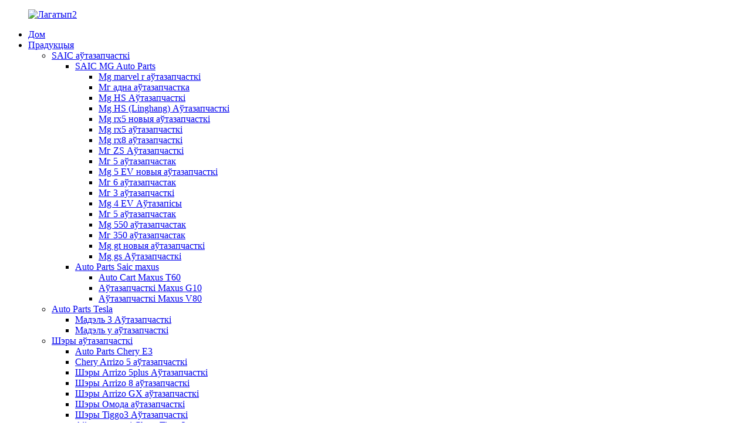

--- FILE ---
content_type: text/html
request_url: http://be.saicmgautoparts.com/mg-3-auto-parts/
body_size: 15156
content:
<!DOCTYPE html> <html dir="ltr" lang="be"> <head> <meta charset="UTF-8"/> <script type="text/javascript" src="//cdn.globalso.com/cookie_consent_banner.js"></script> <meta http-equiv="Content-Type" content="text/html; charset=UTF-8" />  <!-- Global site tag (gtag.js) - Google Analytics --> <script async src="https://www.googletagmanager.com/gtag/js?id=UA-226345971-47"></script> <script>
  window.dataLayer = window.dataLayer || [];
  function gtag(){dataLayer.push(arguments);}
  gtag('js', new Date());

  gtag('config', 'UA-226345971-47');
</script>  <title>Mg 3 Factory Auto Parts - China Mg 3 Вытворцы і пастаўшчыкі аўтазапчастак</title> <meta name="viewport" content="width=device-width,initial-scale=1,minimum-scale=1,maximum-scale=1,user-scalable=no"> <link rel="apple-touch-icon-precomposed" href=""> <meta name="format-detection" content="telephone=no"> <meta name="apple-mobile-web-app-capable" content="yes"> <meta name="apple-mobile-web-app-status-bar-style" content="black"> <link href="//cdn.globalso.com/saicmgautoparts/style/global/style.css" rel="stylesheet" onload="this.onload=null;this.rel='stylesheet'"> <link href="//cdn.globalso.com/saicmgautoparts/style/public/public.css" rel="stylesheet" onload="this.onload=null;this.rel='stylesheet'"> <script src="https://cdn.globalso.com/lite-yt-embed.js"></script> <link href="https://cdn.globalso.com/lite-yt-embed.css" rel="stylesheet" onload="this.onload=null;this.rel='stylesheet'"> <link rel="shortcut icon" href="https://cdn.globalso.com/saicmgautoparts/logo2.ico" /> <link rel="canonical" href="https://www.saicmgautoparts.com/mg-3-auto-parts/" /> <meta name="description" content="Mg 3 Вытворцы аўтазапчастак, завод, пастаўшчыкі з Кітая, мы захоўваем трывалыя дзелавыя адносіны з больш чым 200 аптавікамі ў ЗША, Вялікабрытаніі, Германіі і Канадзе. Калі вы зацікаўлены ў любым з нашых прадуктаў, калі ласка, звяжыцеся з намі." /> <link href="//cdn.globalso.com/hide_search.css" rel="stylesheet"/><link href="//www.saicmgautoparts.com/style/be.html.css" rel="stylesheet"/><link rel="alternate" hreflang="be" href="http://be.saicmgautoparts.com/" /></head> <body>   <div class="container">     <!-- web_head start -->     <header class="web_head index_web_head">       <div class="head_layer">         <div class="layout">          <figure class="logo"> <a href="/">			<img src="https://cdn.globalso.com/saicmgautoparts/logo21.png" alt="Лагатып2"> 				</a></figure>           <nav class="nav_wrap">             <ul class="head_nav">              <li><a href="/">Дом</a></li> <li class="current-menu-ancestor"><a href="/products/">Прадукцыя</a> <ul class="sub-menu"> 	<li class="current-menu-ancestor"><a href="/saic-auto-parts/">SAIC аўтазапчасткі</a> 	<ul class="sub-menu"> 		<li class="current-menu-ancestor current-menu-parent"><a href="/saic-mg-auto-parts/">SAIC MG Auto Parts</a> 		<ul class="sub-menu"> 			<li><a href="/mg-marvel-r-auto-parts/">Mg marvel r аўтазапчасткі</a></li> 			<li><a href="/mg-one-auto-parts/">Мг адна аўтазапчастка</a></li> 			<li><a href="/mg-hs-auto-parts/">Mg HS Аўтазапчасткі</a></li> 			<li><a href="/mg-hslinghang-auto-parts/">Mg HS (Linghang) Аўтазапчасткі</a></li> 			<li><a href="/rx5-new-auto-parts/">Mg rx5 новыя аўтазапчасткі</a></li> 			<li><a href="/mg-rx5-auto-parts/">Mg rx5 аўтазапчасткі</a></li> 			<li><a href="/mg-rx8-auto-parts-saic-mg-auto-parts/">Mg rx8 аўтазапчасткі</a></li> 			<li><a href="/mg-zs-auto-parts/">Мг ZS Аўтазапчасткі</a></li> 			<li><a href="/mg-5auto-parts/">Мг 5 аўтазапчастак</a></li> 			<li><a href="/mg-5-ev-new-auto-parts/">Mg 5 EV новыя аўтазапчасткі</a></li> 			<li><a href="/mg-6-auto-parts/">Мг 6 аўтазапчастак</a></li> 			<li class="nav-current"><a href="/mg-3-auto-parts/">Мг 3 аўтазапчасткі</a></li> 			<li><a href="/saic-mg-4-ev-auto-parts/">Mg 4 EV Аўтазапісы</a></li> 			<li><a href="/mg-5auto-parts/">Мг 5 аўтазапчастак</a></li> 			<li><a href="/mg-550-auto-parts/">Mg 550 аўтазапчастак</a></li> 			<li><a href="/mg-350-auto-parts/">Мг 350 аўтазапчастак</a></li> 			<li><a href="/mg-gt-new-auto-parts/">Mg gt новыя аўтазапчасткі</a></li> 			<li><a href="/mg-gs-auto-parts/">Mg gs Аўтазапчасткі</a></li> 		</ul> </li> 		<li><a href="/saic-maxus-auto-parts/">Auto Parts Saic maxus</a> 		<ul class="sub-menu"> 			<li><a href="/maxus-t60-auto-part/">Auto Cart Maxus T60</a></li> 			<li><a href="/maxus-g10-auto-parts/">Аўтазапчасткі Maxus G10</a></li> 			<li><a href="/maxus-v80-auto-parts/">Аўтазапчасткі Maxus V80</a></li> 		</ul> </li> 	</ul> </li> 	<li><a href="/saic-tesla-auto-parts/">Auto Parts Tesla</a> 	<ul class="sub-menu"> 		<li><a href="/saic-tesla-auto-parts-model-3/">Мадэль 3 Аўтазапчасткі</a></li> 		<li><a href="/saic-tesla-auto-parts-model-y/">Мадэль y аўтазапчасткі</a></li> 	</ul> </li> 	<li><a href="/chery-auto-parts/">Шэры аўтазапчасткі</a> 	<ul class="sub-menu"> 		<li><a href="/chery-e3-auto-parts/">Auto Parts Chery E3</a></li> 		<li><a href="/chery-arrizo-5-auto-parts/">Chery Arrizo 5 аўтазапчасткі</a></li> 		<li><a href="/chery-arrizo-5plus-auto-parts/">Шэры Arrizo 5plus Аўтазапчасткі</a></li> 		<li><a href="/chery-arrizo-8-auto-parts/">Шэры Arrizo 8 аўтазапчасткі</a></li> 		<li><a href="/chery-arrizo-gx-auto-parts/">Шэры Arrizo GX аўтазапчасткі</a></li> 		<li><a href="/chery-omoda-auto-parts/">Шэры Омода аўтазапчасткі</a></li> 		<li><a href="/chery-tiggo3-auto-parts/">Шэры Tiggo3 Аўтазапчасткі</a></li> 		<li><a href="/chery-tiggo3x-auto-parts/">Аўтазапчасткі Chery Tiggo3x</a></li> 		<li><a href="/chery-tiggo3plus-auto-parts/">Шэры Tiggo3plus аўтазапчасткі</a></li> 		<li><a href="/chery-tiggo5-auto-parts/">Аўтазапчасткі Chery Tiggo5</a></li> 		<li><a href="/chery-tiggo5x-auto-parts/">Auto Parts Chery Tiggo5X</a></li> 		<li><a href="/chery-tiggo7-auto-parts/">Аўтазапчасткі Chery Tiggo7</a></li> 		<li><a href="/chery-tiggo7pro-auto-parts/">Шэры Tiggo7pro Аўтазапчасткі</a></li> 		<li><a href="/chery-tiggo7plus-auto-parts/">Auto Parts Chery Tiggo7plus</a></li> 		<li><a href="/chery-tiggo8-auto-parts-chery-auto-parts/">Аўтазапчасткі Chery Tiggo8</a></li> 		<li><a href="/chery-tiggo8pro-auto-parts/">Шэры Tiggo8Pro Аўтазапчасткі</a></li> 		<li><a href="/chery-tiggo8plus-auto-parts/">Auto Parts Chery Tiggo8plus</a></li> 		<li><a href="/chery-arrizo-ex-auto-parts/">Chery Arrizo Ex Auto Parts</a></li> 	</ul> </li> 	<li><a href="/jetour-auto-parts-products/">Аўтазапчасткі Jetour</a> 	<ul class="sub-menu"> 		<li><a href="/jetour-x70-auto-parts/">Аўтазапчасткі Jetour X70</a></li> 		<li><a href="/jetour-x90plus-auto-parts/">Аўтазапчасткі Jetour x90plus</a></li> 		<li><a href="/jetour-x90-auto-parts/">Аўтазапчасткі Jetour X90</a></li> 		<li><a href="/jetour-x95-auto-parts/">Аўтазапчасткі Jetour X95</a></li> 		<li><a href="/jetour-dasheng-auto-parts/">Аўтазапчасткі Jetour Dasheng</a></li> 		<li><a href="/jetour-traveler-auto-parts/">Аўтазапчасткі для падарожнікаў Jetour</a></li> 	</ul> </li> </ul> </li> <li><a href="/news/">Навіны</a></li> <li><a href="/faqs/">FAQ</a></li> <li><a href="/about-us/">Пра нас</a> <ul class="sub-menu"> 	<li><a href="/factory-tour/">Заводская экскурсія</a></li> 	<li><a href="/certificate/">Пасведчанне</a></li> </ul> </li> <li><a href="/contact-us/">Звяжыцеся з намі</a></li>             </ul>           </nav>            <div class="head_right">             <div class="head-search">               <form action="/search.php" method="get">                 <input class="search-ipt" name="s" placeholder="" /> 				<input type="hidden" name="cat" value="490"/>                 <button class="search-btn" type="submit"></button>                 <span id="btn-search"></span>               </form>             </div>             <span id="btn-search" class="btn--search"></span>              <div class="change-language ensemble">   <div class="change-language-info">     <div class="change-language-title medium-title">        <div class="language-flag language-flag-en"><a href="https://www.saicmgautoparts.com/"><b class="country-flag"></b><span>English</span> </a></div>        <b class="language-icon"></b>      </div> 	<div class="change-language-cont sub-content">         <div class="empty"></div>     </div>   </div> </div> <!--theme260-->            </div>         </div>       </div>     </header>     <!--// web_head end -->   <!-- sys_sub_head -->     <section class="sys_sub_head">       <!-- swiper -->       <div class="head_bn_slider">         <div class="swiper-container">           <ul class="head_bn_items swiper-wrapper">             <li class="head_bn_item swiper-slide"><img src="//cdn.globalso.com/saicmgautoparts/style/global/img/demo/head_banner_01.jpg" alt="head_banner"></li>             <li class="head_bn_item swiper-slide"><img src="//cdn.globalso.com/saicmgautoparts/style/global/img/demo/head_banner_02.jpg" alt="head_banner"></li>           </ul>         </div>         <div class="swiper-control">             <div class="swiper-pagination"></div>         </div>       </div>       <div class="path_bar">         <div class="layout">           <ul>          <li> <a itemprop="breadcrumb" href="/">Дом</a></li><li> <a itemprop="breadcrumb" href="/products/" title="Products">Прадукцыя</a> </li><li> <a itemprop="breadcrumb" href="/saic-mg-auto-parts/" title="SAIC MG Auto Parts">SAIC MG Auto Parts</a> </li><li> <a href="#">Мг 3 аўтазапчасткі</a></li>           </ul>         </div>       </div>     </section>  <section class="web_main page_main">   <div class="layout">     <aside class="aside">   <section class="aside-wrap">     <section class="side-widget">     <div class="side-tit-bar">       <h4 class="side-tit">Катэгорыі</h4>     </div>     <ul class="side-cate">       <li class="current-menu-ancestor current-menu-parent"><a href="/saic-mg-auto-parts/">SAIC MG Auto Parts</a> <ul class="sub-menu"> 	<li><a href="/mg-rx5-auto-parts/">Mg rx5 аўтазапчасткі</a></li> 	<li><a href="/mg-zs-auto-parts/">Мг ZS Аўтазапчасткі</a></li> 	<li><a href="/mg-5auto-parts/">Мг 5 аўтазапчастак</a></li> 	<li><a href="/mg-6-auto-parts/">Мг 6 аўтазапчастак</a></li> 	<li class="nav-current"><a href="/mg-3-auto-parts/">Мг 3 аўтазапчасткі</a></li> 	<li><a href="/saic-mg-4-ev-auto-parts/">Mg 4 EV Аўтазапісы</a></li> 	<li><a href="/mg-hs-auto-parts/">Mg HS Аўтазапчасткі</a></li> 	<li><a href="/mg-550-auto-parts/">Mg 550 аўтазапчастак</a></li> 	<li><a href="/mg-350-auto-parts/">Мг 350 аўтазапчастак</a></li> 	<li><a href="/mg-gs-auto-parts/">Mg gs Аўтазапчасткі</a></li> </ul> </li> <li><a href="/saic-maxus-auto-parts/">Auto Parts Saic maxus</a> <ul class="sub-menu"> 	<li><a href="/maxus-t60-auto-part/">Auto Cart Maxus T60</a></li> 	<li><a href="/maxus-g10-auto-parts/">Аўтазапчасткі Maxus G10</a></li> 	<li><a href="/maxus-v80-auto-parts/">Аўтазапчасткі Maxus V80</a></li> </ul> </li> <li><a href="/saic-tesla-auto-parts/">Auto Parts Tesla</a> <ul class="sub-menu"> 	<li><a href="/saic-tesla-auto-parts-model-3/">Мадэль 3 Аўтазапчасткі</a></li> 	<li><a href="/saic-tesla-auto-parts-model-y/">Мадэль y аўтазапчасткі</a></li> </ul> </li> <li><a href="/chery-auto-parts/">Шэры аўтазапчасткі</a> <ul class="sub-menu"> 	<li><a href="/chery-e3-auto-parts/">Auto Parts Chery E3</a></li> 	<li><a href="/chery-arrizo-5-auto-parts/">Chery Arrizo 5 аўтазапчасткі</a></li> 	<li><a href="/chery-arrizo-5plus-auto-parts/">Шэры Arrizo 5plus Аўтазапчасткі</a></li> 	<li><a href="/chery-arrizo-8-auto-parts/">Шэры Arrizo 8 аўтазапчасткі</a></li> 	<li><a href="/chery-arrizo-gx-auto-parts/">Шэры Arrizo GX аўтазапчасткі</a></li> 	<li><a href="/chery-omoda-auto-parts/">Шэры Омода аўтазапчасткі</a></li> 	<li><a href="/chery-tiggo3-auto-parts/">Шэры Tiggo3 Аўтазапчасткі</a></li> 	<li><a href="/chery-tiggo3x-auto-parts/">Аўтазапчасткі Chery Tiggo3x</a></li> 	<li><a href="/chery-tiggo3plus-auto-parts/">Шэры Tiggo3plus аўтазапчасткі</a></li> 	<li><a href="/chery-tiggo5-auto-parts/">Аўтазапчасткі Chery Tiggo5</a></li> 	<li><a href="/chery-tiggo5x-auto-parts/">Auto Parts Chery Tiggo5X</a></li> 	<li><a href="/chery-tiggo7-auto-parts/">Аўтазапчасткі Chery Tiggo7</a></li> 	<li><a href="/chery-tiggo7pro-auto-parts/">Шэры Tiggo7pro Аўтазапчасткі</a></li> 	<li><a href="/chery-tiggo7plus-auto-parts/">Auto Parts Chery Tiggo7plus</a></li> 	<li><a href="/chery-tiggo8-auto-parts-chery-auto-parts/">Аўтазапчасткі Chery Tiggo8</a></li> 	<li><a href="/chery-tiggo8pro-auto-parts/">Шэры Tiggo8Pro Аўтазапчасткі</a></li> 	<li><a href="/chery-tiggo8plus-auto-parts/">Auto Parts Chery Tiggo8plus</a></li> 	<li><a href="/chery-arrizo-ex-auto-parts/">Chery Arrizo Ex Auto Parts</a></li> </ul> </li> <li><a href="/jetour-auto-parts-products/">Аўтазапчасткі Jetour</a> <ul class="sub-menu"> 	<li><a href="/jetour-x70-auto-parts/">Аўтазапчасткі Jetour X70</a></li> 	<li><a href="/jetour-x90plus-auto-parts/">Аўтазапчасткі Jetour x90plus</a></li> 	<li><a href="/jetour-x90-auto-parts/">Аўтазапчасткі Jetour X90</a></li> 	<li><a href="/jetour-x95-auto-parts/">Аўтазапчасткі Jetour X95</a></li> 	<li><a href="/jetour-dasheng-auto-parts/">Аўтазапчасткі Jetour Dasheng</a></li> 	<li><a href="/jetour-traveler-auto-parts/">Аўтазапчасткі для падарожнікаў Jetour</a></li> </ul> </li>     </ul>   </section>    <div class="side-widget">     <div class="side-tit-bar">       <h2 class="side-tit">Рэкамендаваныя прадукты</h2>     </div> 	<div class="side-product-items">               <div class="items_content">                <ul> 				                  <li class="gm-sep side_product_item">                     <figure > <a href="/copy-saic-maxus-v80-c00049939-release-bearing-five-speed-maxus-wholesale-product/" class="item-img"><img src="https://cdn.globalso.com/saicmgautoparts/c00046467-1-拷贝-300x300.jpg" alt="Заводская цана SAIC MAXUS V80 OIL PAN C00046467"></a>                       <figcaption>                         <h3 class="item_title"><a href="/copy-saic-maxus-v80-c00049939-release-bearing-five-speed-maxus-wholesale-product/">Заводская цана SAIC MAXUS V8 ...</a></h3>                         <div class="item_text">Прадукцыя Інфармацыйная прадукцыя Назва Назва Выпуск з падшыпнікам пяці хуткасных прапарцый ...</div>                       </figcaption>                     </figure>                     <a href="/copy-saic-maxus-v80-c00049939-release-bearing-five-speed-maxus-wholesale-product/" class="add-friend"></a> </li> 					                  <li class="gm-sep side_product_item">                     <figure > <a href="/mg-mg-rx5-10174828-rx5-rear-brake-disc-product/" class="item-img"><img src="https://cdn.globalso.com/saicmgautoparts/hetujeytj-300x300.jpg" alt="MG-MG RX5-10174828 RX5 задні тармазны дыск"></a>                       <figcaption>                         <h3 class="item_title"><a href="/mg-mg-rx5-10174828-rx5-rear-brake-disc-product/">MG-MG RX5-10174828 RX5 задняя ...</a></h3>                         <div class="item_text">Прадукцыя Інфармацыя Назва Імя задняга тармазнага дыска Прадукты Apprieta ...</div>                       </figcaption>                     </figure>                     <a href="/mg-mg-rx5-10174828-rx5-rear-brake-disc-product/" class="add-friend"></a> </li> 					                  <li class="gm-sep side_product_item">                     <figure > <a href="/mg-550-electronic-rear-brake-disc-10053489-product/" class="item-img"><img src="https://cdn.globalso.com/saicmgautoparts/htnyh-300x300.jpg" alt="Mg 550 -Electronic задні тармазны дыск -10053489"></a>                       <figcaption>                         <h3 class="item_title"><a href="/mg-550-electronic-rear-brake-disc-10053489-product/">Mg 550 -Electronic задняга бюстгальтара ...</a></h3>                         <div class="item_text">Прадукцыя Інфармацыйная прадукцыя Назва электроннага задняга тармазнага дыска ...</div>                       </figcaption>                     </figure>                     <a href="/mg-550-electronic-rear-brake-disc-10053489-product/" class="add-friend"></a> </li> 					                  <li class="gm-sep side_product_item">                     <figure > <a href="/mg-550-low-configuration-headlamp-10010876-product/" class="item-img"><img src="https://cdn.globalso.com/saicmgautoparts/ghrtrmj6jj-300x300.jpg" alt="MG -550 -LOW Канфігурацыя фары 10010876"></a>                       <figcaption>                         <h3 class="item_title"><a href="/mg-550-low-configuration-headlamp-10010876-product/">MG -550 -LOW канфігурацыя h ...</a></h3>                         <div class="item_text">Прадукцыя Інфармацыя Назва Назва нізкай канфігурацыі фары Produ ...</div>                       </figcaption>                     </figure>                     <a href="/mg-550-low-configuration-headlamp-10010876-product/" class="add-friend"></a> </li> 					                  <li class="gm-sep side_product_item">                     <figure > <a href="/mg-mg3-18-headlamp-halogen-r-10227504-product/" class="item-img"><img src="https://cdn.globalso.com/saicmgautoparts/kjafwe3-300x300.jpg" alt="Mg-MG3-18 фары-халаген-R 10227504"></a>                       <figcaption>                         <h3 class="item_title"><a href="/mg-mg3-18-headlamp-halogen-r-10227504-product/">Mg-Mg3-18 фары-галаген -...</a></h3>                         <div class="item_text">Прадукцыя Інфармацыйная прадукцыя Імя Назва фары Галаген ПРАДУКЦЫЯ ...</div>                       </figcaption>                     </figure>                     <a href="/mg-mg3-18-headlamp-halogen-r-10227504-product/" class="add-friend"></a> </li> 					                </ul>                 <div class="btn-prev"></div>                 <div class="btn-next"></div>               </div>             </div>    </div>       </section> </aside>       <section class="main"> 	 <h1 class="page_title">Мг 3 аўтазапчасткі</h1>          <div class="items_list">             <ul class="">    <li class="product_item">             <figure>               <span class="item_img"><img src="https://cdn.globalso.com/saicmgautoparts/WIPER-LINK-SHELF-YGLDGJZ-300x300.jpg" alt="SAIC MG 3 аўтазапчасткі Аўтамабільны запасны шклоачышчальнік-ліп-сэлф-YGLDGJZ Сістэма Сістэма Аўтапзацыя пастаўшчык Аптовы MG Каталог больш танная цана на завод"><a href="/saic-mg-3-auto-parts-car-spare-wiper-link-shelf-ygldgjz-power-system-auto-parts-supplier-wholesale-mg-catalog-cheaper-factory-price-product/" title="SAIC MG 3 AUTO PARTS CAR SPARE WIPER LINK-SHELF-YGLDGJZ Power system AUTO PARTS SUPPLIER wholesale mg catalog cheaper factory price"></a> </span>               <figcaption> 			  <div class="item_information">                      <h3 class="item_title"><a href="/saic-mg-3-auto-parts-car-spare-wiper-link-shelf-ygldgjz-power-system-auto-parts-supplier-wholesale-mg-catalog-cheaper-factory-price-product/" title="SAIC MG 3 AUTO PARTS CAR SPARE WIPER LINK-SHELF-YGLDGJZ Power system AUTO PARTS SUPPLIER wholesale mg catalog cheaper factory price">Абараня</a></h3>                 <!--<div class="item_info"><p>Products application: SAIC MG 3 Org of place: MADE IN CHINA Brand: CSSOT / RMOEM / ORG / COPY Lead time: Stock, if less 20 PCS, normal one month Payment: TT Deposit Company Brand: CSSOT</p> </div>-->                 </div>                 <!--<div class="product_btns">-->                 <!--  <a href="javascript:" class="priduct_btn_inquiry add_email12">inquiry</a><a href="https://www.saicmgautoparts.com/saic-mg-3-auto-parts-car-spare-wiper-link-shelf-ygldgjz-power-system-auto-parts-supplier-wholesale-mg-catalog-cheaper-factory-price-product/" class="priduct_btn_detail">detail</a>-->                 <!--</div>-->               </figcaption>             </figure>           </li>    <li class="product_item">             <figure>               <span class="item_img"><img src="https://cdn.globalso.com/saicmgautoparts/TAIL-LAMP-L10219821-R10219822-300x300.jpg" alt="SAIC MG 3 Аўтазапчасткі Запасныя заднім задняй лямпай-L10219821 R10219822 Сістэма сістэмы Аўтапзаска Пастаўшчык Аптовы MG Каталог больш танная цана завода"><a href="/saic-mg-3-auto-parts-car-spare-tail-lamp-l10219821-r10219822-power-system-auto-parts-supplier-wholesale-mg-catalog-cheaper-factory-price-product/" title="SAIC MG 3 AUTO PARTS CAR SPARE TAIL LAMP-L10219821 R10219822 Power system AUTO PARTS SUPPLIER wholesale mg catalog cheaper factory price"></a> </span>               <figcaption> 			  <div class="item_information">                      <h3 class="item_title"><a href="/saic-mg-3-auto-parts-car-spare-tail-lamp-l10219821-r10219822-power-system-auto-parts-supplier-wholesale-mg-catalog-cheaper-factory-price-product/" title="SAIC MG 3 AUTO PARTS CAR SPARE TAIL LAMP-L10219821 R10219822 Power system AUTO PARTS SUPPLIER wholesale mg catalog cheaper factory price">Задняя лямпа-L10219821 R10219822</a></h3>                 <!--<div class="item_info"><p>Products application: SAIC MG 3 Org of place: MADE IN CHINA Brand: CSSOT / RMOEM / ORG / COPY Lead time: Stock, if less 20 PCS, normal one month Payment: TT Deposit Company Brand: CSSOT</p> </div>-->                 </div>                 <!--<div class="product_btns">-->                 <!--  <a href="javascript:" class="priduct_btn_inquiry add_email12">inquiry</a><a href="https://www.saicmgautoparts.com/saic-mg-3-auto-parts-car-spare-tail-lamp-l10219821-r10219822-power-system-auto-parts-supplier-wholesale-mg-catalog-cheaper-factory-price-product/" class="priduct_btn_detail">detail</a>-->                 <!--</div>-->               </figcaption>             </figure>           </li>    <li class="product_item">             <figure>               <span class="item_img"><img src="https://cdn.globalso.com/saicmgautoparts/TRUNK-SUPPORT-ROD-10017086-300x300.jpg" alt="SAIC MG 3 Аўтазаптавыя аўтамабільныя запасныя магістральныя падтрымка ROD-10017086 Сістэма сістэмы аўтазапчасткі Пастаўшчык аптовы MG Каталог больш танная цана на завод"><a href="/saic-mg-3-auto-parts-car-spare-trunk-support-rod-10017086-power-system-auto-parts-supplier-wholesale-mg-catalog-cheaper-factory-price-product/" title="SAIC MG 3 AUTO PARTS CAR SPARE TRUNK SUPPORT ROD-10017086 Power system AUTO PARTS SUPPLIER wholesale mg catalog cheaper factory price"></a> </span>               <figcaption> 			  <div class="item_information">                      <h3 class="item_title"><a href="/saic-mg-3-auto-parts-car-spare-trunk-support-rod-10017086-power-system-auto-parts-supplier-wholesale-mg-catalog-cheaper-factory-price-product/" title="SAIC MG 3 AUTO PARTS CAR SPARE TRUNK SUPPORT ROD-10017086 Power system AUTO PARTS SUPPLIER wholesale mg catalog cheaper factory price">Падтрымка тулава стрыжня-10017086</a></h3>                 <!--<div class="item_info"><p>Products application: SAIC MG 3 Org of place: MADE IN CHINA Brand: CSSOT / RMOEM / ORG / COPY Lead time: Stock, if less 20 PCS, normal one month Payment: TT Deposit Company Brand: CSSOT</p> </div>-->                 </div>                 <!--<div class="product_btns">-->                 <!--  <a href="javascript:" class="priduct_btn_inquiry add_email12">inquiry</a><a href="https://www.saicmgautoparts.com/saic-mg-3-auto-parts-car-spare-trunk-support-rod-10017086-power-system-auto-parts-supplier-wholesale-mg-catalog-cheaper-factory-price-product/" class="priduct_btn_detail">detail</a>-->                 <!--</div>-->               </figcaption>             </figure>           </li>    <li class="product_item">             <figure>               <span class="item_img"><img src="https://cdn.globalso.com/saicmgautoparts/VACUUM-BOOSTER-10024995-300x300.jpg" alt="SAIC MG 3 аўтазапчасткі аўтамабільны запасны вакуумны бустер-10024995 Сістэма сістэмы Аўтаматызатар Пастаўшчык Аптовы MG Каталог больш танная цана на завод"><a href="/saic-mg-3-auto-parts-car-spare-vacuum-booster-10024995-power-system-auto-parts-supplier-wholesale-mg-catalog-cheaper-factory-price-product/" title="SAIC MG 3 AUTO PARTS CAR SPARE VACUUM BOOSTER-10024995 Power system AUTO PARTS SUPPLIER wholesale mg catalog cheaper factory price"></a> </span>               <figcaption> 			  <div class="item_information">                      <h3 class="item_title"><a href="/saic-mg-3-auto-parts-car-spare-vacuum-booster-10024995-power-system-auto-parts-supplier-wholesale-mg-catalog-cheaper-factory-price-product/" title="SAIC MG 3 AUTO PARTS CAR SPARE VACUUM BOOSTER-10024995 Power system AUTO PARTS SUPPLIER wholesale mg catalog cheaper factory price">Вакуумны ўзмацняльнік-10024995</a></h3>                 <!--<div class="item_info"><p>Products application: SAIC MG 3 Org of place: MADE IN CHINA Brand: CSSOT / RMOEM / ORG / COPY Lead time: Stock, if less 20 PCS, normal one month Payment: TT Deposit Company Brand: CSSOT</p> </div>-->                 </div>                 <!--<div class="product_btns">-->                 <!--  <a href="javascript:" class="priduct_btn_inquiry add_email12">inquiry</a><a href="https://www.saicmgautoparts.com/saic-mg-3-auto-parts-car-spare-vacuum-booster-10024995-power-system-auto-parts-supplier-wholesale-mg-catalog-cheaper-factory-price-product/" class="priduct_btn_detail">detail</a>-->                 <!--</div>-->               </figcaption>             </figure>           </li>    <li class="product_item">             <figure>               <span class="item_img"><img src="https://cdn.globalso.com/saicmgautoparts/VALVE-CHAMBER-COVER-11232357-300x300.jpg" alt="SAIC MG 3 аўтазапчасткі аўтамабільны запасны клапан камеры вечка- 11232357 Сістэма Аўтапзаска пастаўшчык Аптовы MG Каталог больш танная цана завода"><a href="/saic-mg-3-auto-parts-car-spare-valve-chamber-cover-11232357-power-system-auto-parts-supplier-wholesale-mg-catalog-cheaper-factory-price-product/" title="SAIC MG 3 AUTO PARTS CAR SPARE VALVE CHAMBER COVER- 11232357 Power system AUTO PARTS SUPPLIER wholesale mg catalog cheaper factory price"></a> </span>               <figcaption> 			  <div class="item_information">                      <h3 class="item_title"><a href="/saic-mg-3-auto-parts-car-spare-valve-chamber-cover-11232357-power-system-auto-parts-supplier-wholesale-mg-catalog-cheaper-factory-price-product/" title="SAIC MG 3 AUTO PARTS CAR SPARE VALVE CHAMBER COVER- 11232357 Power system AUTO PARTS SUPPLIER wholesale mg catalog cheaper factory price">Камерная камера клапана- 11232357</a></h3>                 <!--<div class="item_info"><p>Products application: SAIC MG 3 Org of place: MADE IN CHINA Brand: CSSOT / RMOEM / ORG / COPY Lead time: Stock, if less 20 PCS, normal one month Payment: TT Deposit Company Brand: CSSOT</p> </div>-->                 </div>                 <!--<div class="product_btns">-->                 <!--  <a href="javascript:" class="priduct_btn_inquiry add_email12">inquiry</a><a href="https://www.saicmgautoparts.com/saic-mg-3-auto-parts-car-spare-valve-chamber-cover-11232357-power-system-auto-parts-supplier-wholesale-mg-catalog-cheaper-factory-price-product/" class="priduct_btn_detail">detail</a>-->                 <!--</div>-->               </figcaption>             </figure>           </li>    <li class="product_item">             <figure>               <span class="item_img"><img src="https://cdn.globalso.com/saicmgautoparts/TAIL-GATE-10220563-SEPP-300x300.jpg" alt="SAIC MG 3 Аўтазапчасткі Запасныя заднім заднім варотам 10220563-SEPPPPEWER SYSTEM Аўтапзацаны Пастаўшчык Аптовы MG Каталог больш танная цана на завод"><a href="/saic-mg-3-auto-parts-car-spare-tail-gate-10220563-sepppower-system-auto-parts-supplier-wholesale-mg-catalog-cheaper-factory-price-product/" title="SAIC MG 3 AUTO PARTS CAR SPARE TAIL GATE-10220563-SEPPPower system AUTO PARTS SUPPLIER wholesale mg catalog cheaper factory price"></a> </span>               <figcaption> 			  <div class="item_information">                      <h3 class="item_title"><a href="/saic-mg-3-auto-parts-car-spare-tail-gate-10220563-sepppower-system-auto-parts-supplier-wholesale-mg-catalog-cheaper-factory-price-product/" title="SAIC MG 3 AUTO PARTS CAR SPARE TAIL GATE-10220563-SEPPPower system AUTO PARTS SUPPLIER wholesale mg catalog cheaper factory price">Хвост-вароты-10220563-SEPP</a></h3>                 <!--<div class="item_info"><p>Products application: SAIC MG 3 Org of place: MADE IN CHINA Brand: CSSOT / RMOEM / ORG / COPY Lead time: Stock, if less 20 PCS, normal one month Payment: TT Deposit Company Brand: CSSOT</p> </div>-->                 </div>                 <!--<div class="product_btns">-->                 <!--  <a href="javascript:" class="priduct_btn_inquiry add_email12">inquiry</a><a href="https://www.saicmgautoparts.com/saic-mg-3-auto-parts-car-spare-tail-gate-10220563-sepppower-system-auto-parts-supplier-wholesale-mg-catalog-cheaper-factory-price-product/" class="priduct_btn_detail">detail</a>-->                 <!--</div>-->               </figcaption>             </figure>           </li>    <li class="product_item">             <figure>               <span class="item_img"><img src="https://cdn.globalso.com/saicmgautoparts/RR-DOOR-LIFTER-SWITCH-L10068253-R10068254-300x300.jpg" alt="SAIC MG 3 Аўтазаптавыя запчасткі аўтамабіль RR Door Door Switch- L10068253 R10068254 Сістэма сістэмы Аўтапзаскі Пастаўшчык Аптовы MG Каталог больш танная цана завода"><a href="/saic-mg-3-auto-parts-car-spare-rr-door-lifter-switch-l10068253-r10068254-power-system-auto-parts-supplier-wholesale-mg-catalog-cheaper-factory-price-product/" title="SAIC MG 3 AUTO PARTS CAR SPARE RR DOOR LIFTER SWITCH- L10068253 R10068254 Power system AUTO PARTS SUPPLIER wholesale mg catalog cheaper factory price"></a> </span>               <figcaption> 			  <div class="item_information">                      <h3 class="item_title"><a href="/saic-mg-3-auto-parts-car-spare-rr-door-lifter-switch-l10068253-r10068254-power-system-auto-parts-supplier-wholesale-mg-catalog-cheaper-factory-price-product/" title="SAIC MG 3 AUTO PARTS CAR SPARE RR DOOR LIFTER SWITCH- L10068253 R10068254 Power system AUTO PARTS SUPPLIER wholesale mg catalog cheaper factory price">Перамыкач дзвярэй RR- L10068253 R10068254</a></h3>                 <!--<div class="item_info"><p>Products application: SAIC MG 3 Org of place: MADE IN CHINA Brand: CSSOT / RMOEM / ORG / COPY Lead time: Stock, if less 20 PCS, normal one month Payment: TT Deposit Company Brand: CSSOT</p> </div>-->                 </div>                 <!--<div class="product_btns">-->                 <!--  <a href="javascript:" class="priduct_btn_inquiry add_email12">inquiry</a><a href="https://www.saicmgautoparts.com/saic-mg-3-auto-parts-car-spare-rr-door-lifter-switch-l10068253-r10068254-power-system-auto-parts-supplier-wholesale-mg-catalog-cheaper-factory-price-product/" class="priduct_btn_detail">detail</a>-->                 <!--</div>-->               </figcaption>             </figure>           </li>    <li class="product_item">             <figure>               <span class="item_img"><img src="https://cdn.globalso.com/saicmgautoparts/RR-WIPER-MOTOR-10138877-300x300.jpg" alt="SAIC MG 3 аўтазапчасткі Аўтамабільны запасны RR WIPER MOTOR-10138877 Сістэма сістэмы Аўтапзацыя пастаўшчык Аптовы MG Каталог больш танная цана завода"><a href="/saic-mg-3-auto-parts-car-spare-rr-wiper-motor-10138877-power-system-auto-parts-supplier-wholesale-mg-catalog-cheaper-factory-price-product/" title="SAIC MG 3 AUTO PARTS CAR SPARE RR WIPER MOTOR-10138877 Power system AUTO PARTS SUPPLIER wholesale mg catalog cheaper factory price"></a> </span>               <figcaption> 			  <div class="item_information">                      <h3 class="item_title"><a href="/saic-mg-3-auto-parts-car-spare-rr-wiper-motor-10138877-power-system-auto-parts-supplier-wholesale-mg-catalog-cheaper-factory-price-product/" title="SAIC MG 3 AUTO PARTS CAR SPARE RR WIPER MOTOR-10138877 Power system AUTO PARTS SUPPLIER wholesale mg catalog cheaper factory price">RR Wiper Motor-10138877</a></h3>                 <!--<div class="item_info"><p>Products application: SAIC MG 3 Org of place: MADE IN CHINA Brand: CSSOT / RMOEM / ORG / COPY Lead time: Stock, if less 20 PCS, normal one month Payment: TT Deposit Company Brand: CSSOT</p> </div>-->                 </div>                 <!--<div class="product_btns">-->                 <!--  <a href="javascript:" class="priduct_btn_inquiry add_email12">inquiry</a><a href="https://www.saicmgautoparts.com/saic-mg-3-auto-parts-car-spare-rr-wiper-motor-10138877-power-system-auto-parts-supplier-wholesale-mg-catalog-cheaper-factory-price-product/" class="priduct_btn_detail">detail</a>-->                 <!--</div>-->               </figcaption>             </figure>           </li>    <li class="product_item">             <figure>               <span class="item_img"><img src="https://cdn.globalso.com/saicmgautoparts/RR-BRAKE-HOSE-10093617-300x300.jpg" alt="SAIC MG 3 Аўтазаптавыя запчасткі аўтамабіль RR тармаз"><a href="/saic-mg-3-auto-parts-car-spare-rr-brake-hose-10093617-power-system-auto-parts-supplier-wholesale-mg-catalog-cheaper-factory-price-product/" title="SAIC MG 3 AUTO PARTS CAR SPARE RR BRAKE HOSE- 10093617  Power system AUTO PARTS SUPPLIER wholesale mg catalog cheaper factory price"></a> </span>               <figcaption> 			  <div class="item_information">                      <h3 class="item_title"><a href="/saic-mg-3-auto-parts-car-spare-rr-brake-hose-10093617-power-system-auto-parts-supplier-wholesale-mg-catalog-cheaper-factory-price-product/" title="SAIC MG 3 AUTO PARTS CAR SPARE RR BRAKE HOSE- 10093617  Power system AUTO PARTS SUPPLIER wholesale mg catalog cheaper factory price">RR тормаз шланга- 10093617</a></h3>                 <!--<div class="item_info"><p>Products application: SAIC MG 3 Org of place: MADE IN CHINA Brand: CSSOT / RMOEM / ORG / COPY Lead time: Stock, if less 20 PCS, normal one month Payment: TT Deposit Company Brand: CSSOT</p> </div>-->                 </div>                 <!--<div class="product_btns">-->                 <!--  <a href="javascript:" class="priduct_btn_inquiry add_email12">inquiry</a><a href="https://www.saicmgautoparts.com/saic-mg-3-auto-parts-car-spare-rr-brake-hose-10093617-power-system-auto-parts-supplier-wholesale-mg-catalog-cheaper-factory-price-product/" class="priduct_btn_detail">detail</a>-->                 <!--</div>-->               </figcaption>             </figure>           </li>    <li class="product_item">             <figure>               <span class="item_img"><img src="https://cdn.globalso.com/saicmgautoparts/RR-BUMPER-BOARD-10352691-300x300.jpg" alt="SAIC MG 3 Аўтазаптавыя запчасткі аўтамабіль RR BUMPE"><a href="/saic-mg-3-auto-parts-car-spare-rr-bumper-board-10352691-power-system-auto-parts-supplier-wholesale-mg-catalog-cheaper-factory-price-product/" title="SAIC MG 3 AUTO PARTS CAR SPARE RR BUMPER BOARD- 10352691  Power system AUTO PARTS SUPPLIER wholesale mg catalog cheaper factory price"></a> </span>               <figcaption> 			  <div class="item_information">                      <h3 class="item_title"><a href="/saic-mg-3-auto-parts-car-spare-rr-bumper-board-10352691-power-system-auto-parts-supplier-wholesale-mg-catalog-cheaper-factory-price-product/" title="SAIC MG 3 AUTO PARTS CAR SPARE RR BUMPER BOARD- 10352691  Power system AUTO PARTS SUPPLIER wholesale mg catalog cheaper factory price">RR Bumper Board- 10352691</a></h3>                 <!--<div class="item_info"><p>Products application: SAIC MG 3 Org of place: MADE IN CHINA Brand: CSSOT / RMOEM / ORG / COPY Lead time: Stock, if less 20 PCS, normal one month Payment: TT Deposit Company Brand: CSSOT</p> </div>-->                 </div>                 <!--<div class="product_btns">-->                 <!--  <a href="javascript:" class="priduct_btn_inquiry add_email12">inquiry</a><a href="https://www.saicmgautoparts.com/saic-mg-3-auto-parts-car-spare-rr-bumper-board-10352691-power-system-auto-parts-supplier-wholesale-mg-catalog-cheaper-factory-price-product/" class="priduct_btn_detail">detail</a>-->                 <!--</div>-->               </figcaption>             </figure>           </li>    <li class="product_item">             <figure>               <span class="item_img"><img src="https://cdn.globalso.com/saicmgautoparts/RR-BUMPER-SUPPORT-L10223793-R10223794-300x300.jpg" alt="SAIC MG 3 Аўтапзарты аўтамабіля запасны RR Bumper Support-L10223793 R10223794 Сістэма аўтазапчастак Пастаўшчык Аптовы MG Каталог больш танная цана завода"><a href="/saic-mg-3-auto-parts-car-spare-rr-bumper-support-l10223793-r10223794-power-system-auto-parts-supplier-wholesale-mg-catalog-cheaper-factory-price-product/" title="SAIC MG 3 AUTO PARTS CAR SPARE RR BUMPER SUPPORT-L10223793 R10223794 Power system AUTO PARTS SUPPLIER wholesale mg catalog cheaper factory price"></a> </span>               <figcaption> 			  <div class="item_information">                      <h3 class="item_title"><a href="/saic-mg-3-auto-parts-car-spare-rr-bumper-support-l10223793-r10223794-power-system-auto-parts-supplier-wholesale-mg-catalog-cheaper-factory-price-product/" title="SAIC MG 3 AUTO PARTS CAR SPARE RR BUMPER SUPPORT-L10223793 R10223794 Power system AUTO PARTS SUPPLIER wholesale mg catalog cheaper factory price">RR Bumper Support-L10223793 R10223794</a></h3>                 <!--<div class="item_info"><p>Products application: SAIC MG 3 Org of place: MADE IN CHINA Brand: CSSOT / RMOEM / ORG / COPY Lead time: Stock, if less 20 PCS, normal one month Payment: TT Deposit Company Brand: CSSOT</p> </div>-->                 </div>                 <!--<div class="product_btns">-->                 <!--  <a href="javascript:" class="priduct_btn_inquiry add_email12">inquiry</a><a href="https://www.saicmgautoparts.com/saic-mg-3-auto-parts-car-spare-rr-bumper-support-l10223793-r10223794-power-system-auto-parts-supplier-wholesale-mg-catalog-cheaper-factory-price-product/" class="priduct_btn_detail">detail</a>-->                 <!--</div>-->               </figcaption>             </figure>           </li>    <li class="product_item">             <figure>               <span class="item_img"><img src="https://cdn.globalso.com/saicmgautoparts/RR-DOOR-LIFTER-ASSEMBL-L10126363-R10126364-300x300.jpg" alt="SAIC MG 3 Аўтазаптавыя аўтамабілі Запасныя RR дзверы Дастатковыя зборкі-L10126363 R10126364 Сістэма Аўтапзаска Пастаўшчык Аптовы MG Каталог больш танная цана завода"><a href="/saic-mg-3-auto-parts-car-spare-rr-door-lifter-assembl-l10126363-r10126364-power-system-auto-parts-supplier-wholesale-mg-catalog-cheaper-factory-price-product/" title="SAIC MG 3 AUTO PARTS CAR SPARE RR DOOR LIFTER ASSEMBL-L10126363 R10126364 Power system AUTO PARTS SUPPLIER wholesale mg catalog cheaper factory price"></a> </span>               <figcaption> 			  <div class="item_information">                      <h3 class="item_title"><a href="/saic-mg-3-auto-parts-car-spare-rr-door-lifter-assembl-l10126363-r10126364-power-system-auto-parts-supplier-wholesale-mg-catalog-cheaper-factory-price-product/" title="SAIC MG 3 AUTO PARTS CAR SPARE RR DOOR LIFTER ASSEMBL-L10126363 R10126364 Power system AUTO PARTS SUPPLIER wholesale mg catalog cheaper factory price">RR Door Dover Assembl-L10126363 R10126364</a></h3>                 <!--<div class="item_info"><p>Products application: SAIC MG 3 Org of place: MADE IN CHINA Brand: CSSOT / RMOEM / ORG / COPY Lead time: Stock, if less 20 PCS, normal one month Payment: TT Deposit Company Brand: CSSOT</p> </div>-->                 </div>                 <!--<div class="product_btns">-->                 <!--  <a href="javascript:" class="priduct_btn_inquiry add_email12">inquiry</a><a href="https://www.saicmgautoparts.com/saic-mg-3-auto-parts-car-spare-rr-door-lifter-assembl-l10126363-r10126364-power-system-auto-parts-supplier-wholesale-mg-catalog-cheaper-factory-price-product/" class="priduct_btn_detail">detail</a>-->                 <!--</div>-->               </figcaption>             </figure>           </li>          </ul>         <div class="page_bar">         <div class="pages"><a href='/mg-3-auto-parts/' class='current'>1</a><a href='/mg-3-auto-parts/page/2/'>2</a><a href='/mg-3-auto-parts/page/3/'>3</a><a href='/mg-3-auto-parts/page/4/'>4</a><a href='/mg-3-auto-parts/page/5/'>5</a><a href='/mg-3-auto-parts/page/6/'>6</a><a href="/mg-3-auto-parts/page/2/" >Далей&gt;</a><a href='/mg-3-auto-parts/page/6/' class='extend' title='The Last Page'>>></a> <span class='current2'>Старонка 1/6</span></div>       </div>       </div>            </section>   </div> </section>     <!-- web_footer start -->     <footer class="web_footer">       <section class="foot_service">         <div class="layout">           <section class="company_subscribe">             <h2 class="subscribe_title">Для запытаў пра нашу прадукцыю ці цэліста, калі ласка, пакіньце нам электронную пошту, і мы будзем падтрымліваць сувязь на працягу 24 гадзін.</h2>             <div class="learn_more">               <a class="button" href="javascript:">Запыт зараз</a>             </div>           </section>     <!--      <address class="foot_contact_list">-->     <!--        <ul>-->     <!--          <li class="contact_item">-->     <!--            <i class="contact_ico contact_ico_local con_ico_peo"></i>--> 				<!---->     <!--            <div class="contact_txt">-->     <!--              <span class="item_label">General manager: </span><span class="item_val">William Gao</span>-->     <!--            </div>--> 				<!---->     <!--          </li>-->     <!--          <li class="contact_item">-->     <!--            <i class="contact_ico contact_ico_phone"></i>--> 				<!---->     <!--            <div class="contact_txt">-->     <!--            <span class="item_label">Phone/Wechat: </span><a class="tel_link" href="tel:+86 13671668443"><span class="item_val">+86 13671668443</span></a>-->     <!--            </div>--> 				<!---->     <!--          </li>-->     <!--          <li class="contact_item">-->     <!--            <i class="contact_ico contact_ico_email"></i>--> 				<!---->     <!--            <div class="contact_txt">-->     <!--              <span class="item_label">E-mail: </span><a href="javascript:" class="add_email12"><span class="item_val">76997208@qq.com</span></a>-->     <!--            </div>-->     <!--             -->     <!--          </li>-->     <!--        </ul>-->     <!--      </address>-->     <!--      <address class="foot_contact_list">-->     <!--        <ul>-->     <!--          <li class="contact_item">-->     <!--            <i class="contact_ico contact_ico_local con_ico_peo"></i>--> 				<!---->     <!--            <div class="contact_txt">-->     <!--              <span class="item_label">Sales manager: </span><span class="item_val">Sweety Heng</span>-->     <!--            </div>--> 				<!---->     <!--          </li>--> 			       <!--          <li class="contact_item">-->     <!--            <i class="contact_ico contact_ico_phone"></i>--> 				<!---->     <!--            <div class="contact_txt">-->     <!--            <span class="item_label">Phone/Wechat: </span><a class="tel_link" href="tel:+86 18116069757"><span class="item_val">+86 18116069757</span></a>-->     <!--            </div>--> 				<!---->     <!--          </li>-->     <!--          <li class="contact_item">-->     <!--            <i class="contact_ico contact_ico_email"></i>--> 				<!---->     <!--            <div class="contact_txt">-->     <!--              <span class="item_label">E-mail: </span><a href="javascript:" class="add_email12"><span class="item_val">sweety@saicmgautoparts.com</span></a>-->     <!--            </div>-->     <!--             -->     <!--          </li>-->     <!--        </ul>-->     <!--      </address>-->           <address class="foot_contact_list">             <ul>               <li class="contact_item">                 <i class="contact_ico contact_ico_local con_ico_peo"></i> 				                 <div class="contact_txt">                   <span class="item_label">Генеральны менеджэр:</span><span class="item_val">Уільям Гао</span>                 </div> 			               </li> 			                 <li class="contact_item">                 <i class="contact_ico contact_ico_phone"></i> 			                 <div class="contact_txt">                 <span class="item_label">Тэлефон/weChat:</span><a class="tel_link" href="tel:13671668443"><span class="item_val">+86 13671668443</span></a>                 </div> 			 <!--<div class="contact_txt">-->     <!--            <span class="item_label">Phone/Wechat: </span><a class="tel_link" href="tel:8617702179051"><span class="item_val">+86 17702179051</span></a>-->     <!--            </div>-->               </li>                                                          <li class="contact_item">                 <i class="contact_ico contact_ico_email"></i> 			                 <div class="contact_txt">                   <span class="item_label">Па электроннай пошце:</span><a href="javascript:" class="add_email12"><span class="item_val">76997208@QQ.COM</span></a>                 </div>                 <!--  <div class="contact_txt">-->                 <!--  <span class="item_label">E-mail: </span><a href="javascript:" class="add_email12"><span class="item_val">alyson@saicmgautoparts.com</span></a>-->                 <!--</div>-->                               </li>                           </ul>           </address>           <!--<address class="foot_contact_list">-->           <!--  <ul>-->           <!--    <li class="contact_item">-->           <!--      <i class="contact_ico contact_ico_local con_ico_peo"></i>--> 				           <!--      <div class="contact_txt">-->           <!--        <span class="item_label">Sales manager: </span><span class="item_val">Sweety Heng</span>-->           <!--      </div>--> 			           <!--    </li>--> 			             <!--    <li class="contact_item">-->           <!--      <i class="contact_ico contact_ico_phone"></i>--> 			           <!--      <div class="contact_txt">-->           <!--      <span class="item_label">Phone/Wechat: </span><a class="tel_link" href="tel:18116069757"><span class="item_val">18116069757</span></a>-->           <!--      </div>--> 			           <!--    </li>-->           <!--    <li class="contact_item">-->           <!--      <i class="contact_ico contact_ico_email"></i>--> 			           <!--      <div class="contact_txt">-->           <!--        <span class="item_label">E-mail: </span><a href="javascript:" class="add_email12"><span class="item_val">sweety@saicmgautoparts.com</span></a>-->           <!--      </div>-->                           <!--    </li>-->           <!--  </ul>-->           <!--</address>-->           <!--<address class="foot_contact_list">-->           <!--  <ul>-->           <!--    <li class="contact_item">-->           <!--      <i class="contact_ico contact_ico_local con_ico_peo"></i>--> 				           <!--      <div class="contact_txt">-->           <!--        <span class="item_label">Sales manager: </span><span class="item_val">Jennifer Lan</span>-->           <!--      </div>--> 			           <!--    </li>--> 			             <!--    <li class="contact_item">-->           <!--      <i class="contact_ico contact_ico_phone"></i>--> 			           <!--      <div class="contact_txt">-->           <!--      <span class="item_label">Phone/Wechat: </span><a class="tel_link" href="tel:19121879150"><span class="item_val">19121879150</span></a>-->           <!--      </div>--> 			           <!--    </li>-->           <!--    <li class="contact_item">-->           <!--      <i class="contact_ico contact_ico_email"></i>--> 			           <!--      <div class="contact_txt">-->           <!--        <span class="item_label">E-mail: </span><a href="javascript:" class="add_email12"><span class="item_val">jennifer@saicmgautoparts.com</span></a>-->           <!--      </div>-->                           <!--    </li>-->           <!--  </ul>-->           <!--</address>-->           <ul class="foot_sns">             		<li><a target="_blank" href="https://www.facebook.com/Cssot-Shanghai-Automobile-CoLtd-104"><img src="https://cdn.globalso.com/saicmgautoparts/sns01.png" alt="Facebook"></a></li> 			<li><a target="_blank" href="https://myaccount.google.com/?utm_source=chrome-profile-chooser"><img src="https://cdn.globalso.com/saicmgautoparts/sns06.png" alt="Googleplus"></a></li> 			<li><a target="_blank" href="https://www.youtube.com/channel/UCtlZ2UOuHtS09v9SYKVZoAw"><img src="https://cdn.globalso.com/saicmgautoparts/sns05.png" alt="YouTube"></a></li> 			<li><a target="_blank" href="https://www.tiktok.com/@cssot?"><img src="https://cdn.globalso.com/saicmgautoparts/logo-tiktok.png" alt="Ціктак"></a></li> 			<li><a target="_blank" href="https://www.linkedin.com/search/results/all/?keywords=Zhuomeng"><img src="https://cdn.globalso.com/saicmgautoparts/linkedin.png" alt="LinkedIn"></a></li> 	          </ul>         </div>       </section>       <section class="foot_bar">         <div class="layout">           <div class="copyright">© Аўтарскае права - 2010-2022: Усе правы абаронены.<script type="text/javascript" src="//www.globalso.site/livechat.js"></script>                 <a href="/featured/">Гарачыя прадукты</a> - <a href="/sitemap.xml">Сайта</a> - <a href="/">Amp Mobile</a> <br><a href='/mg-6-parts-wholesale/' title='Mg 6 Parts Wholesale'>Мг 6 дэталяў Аптовымі</a>,  <a href='/mg-750-auto-parts-2/' title='Mg 750 Auto Parts'>Мг 750 аўтазапчастак</a>,  <a href='/chery-auto-parts/' title='Chery Auto Parts'>Шэры аўтазапчасткі</a>,  <a href='/mg-5-parts-wholesale/' title='Mg 5 Parts Wholesale'>Мг 5 частак аптовыя</a>,  <a href='/maxus-g10-auto-parts-2/' title='Maxus G10 Auto Parts'>Аўтазапчасткі Maxus G10</a>,  <a href='/maxus-auto-parts/' title='Maxus Auto Parts'>Auto Parts Maxus</a>,         </div>         </div>       </section>     </footer>     <!--// web_footer end -->     </div>    <!--// container end --> <aside class="scrollsidebar" id="scrollsidebar">   <div class="side_content">     <div class="side_list">       <header class="hd"><img src="https://cdn.globalso.com/saicmgautoparts/title_pic1.png" alt="Інтэрнэт -неіры"/></header>       <div class="cont">         <li><a class="ce_email" href="mailto:76997208@qq.com">Адпраўце электронную пошту</a></li>         <!--<li><a class="whatsApp" target="_blank" href="https://api.whatsapp.com/send?phone=8615000373524" >Whatsapp</a></li>-->         <!--<li><a class="skype" target="_blank" href="skype:cinderella112200?chat" >Skype</a></li>-->         <li><a class="lianxi" target="_blank" href="/contact-us/" >Зрабіце расследаванне</a></li>         <li> <span style="margin-left:7%;width: 25px;height: 40px;display: block;"><img src="https://cdn.globalso.com/saicmgautoparts/icons0511.png"></span><a style="margin-top: -29%" target="_blank" class="whatsapp" href="https://api.whatsapp.com/send?phone=8613671668443">WhatsApp</a></li>         <!--<li> <span style="margin-left:7%;width: 25px;height: 40px;display: block;"><img src="https://cdn.globalso.com/saicmgautoparts/icons0511.png"></span><a style="margin-top: -29%" target="_blank" class="whatsapp" href="https://api.whatsapp.com/send?phone=8619121879150">WhatsApp</a></li>-->                                       </div>                   <div class="side_title"><a  class="close_btn"><span>x</span></a></div>     </div>   </div>   <div class="show_btn"></div> </aside> <div class="inquiry-pop-bd">   <div class="inquiry-pop"> <i class="ico-close-pop" onclick="hideMsgPop();"></i>     <script type="text/javascript" src="//www.globalso.site/form.js"></script>   </div> </div>  <script type="text/javascript" src="//cdn.globalso.com/saicmgautoparts/style/global/js/jquery.min.js"></script>  <script type="text/javascript" src="//cdn.globalso.com/saicmgautoparts/style/global/js/common.js"></script> <script type="text/javascript" src="//cdn.globalso.com/saicmgautoparts/style/public/public.js"></script>   <!--[if lt IE 9]> <script src="//cdn.globalso.com/saicmgautoparts/style/global/js/html5.js"></script> <![endif]--> <script type="text/javascript">

if(typeof jQuery == 'undefined' || typeof jQuery.fn.on == 'undefined') {
	document.write('<script src="https://www.saicmgautoparts.com/wp-content/plugins/bb-plugin/js/jquery.js"><\/script>');
	document.write('<script src="https://www.saicmgautoparts.com/wp-content/plugins/bb-plugin/js/jquery.migrate.min.js"><\/script>');
}

</script><ul class="prisna-wp-translate-seo" id="prisna-translator-seo"><li class="language-flag language-flag-en"><a href="https://www.saicmgautoparts.com/mg-3-auto-parts/" title="English" target="_blank"><b class="country-flag"></b><span>English</span></a></li><li class="language-flag language-flag-fr"><a href="http://fr.saicmgautoparts.com/mg-3-auto-parts/" title="French" target="_blank"><b class="country-flag"></b><span>French</span></a></li><li class="language-flag language-flag-de"><a href="http://de.saicmgautoparts.com/mg-3-auto-parts/" title="German" target="_blank"><b class="country-flag"></b><span>German</span></a></li><li class="language-flag language-flag-pt"><a href="http://pt.saicmgautoparts.com/mg-3-auto-parts/" title="Portuguese" target="_blank"><b class="country-flag"></b><span>Portuguese</span></a></li><li class="language-flag language-flag-es"><a href="http://es.saicmgautoparts.com/mg-3-auto-parts/" title="Spanish" target="_blank"><b class="country-flag"></b><span>Spanish</span></a></li><li class="language-flag language-flag-ru"><a href="http://ru.saicmgautoparts.com/mg-3-auto-parts/" title="Russian" target="_blank"><b class="country-flag"></b><span>Russian</span></a></li><li class="language-flag language-flag-ja"><a href="http://ja.saicmgautoparts.com/mg-3-auto-parts/" title="Japanese" target="_blank"><b class="country-flag"></b><span>Japanese</span></a></li><li class="language-flag language-flag-ko"><a href="http://ko.saicmgautoparts.com/mg-3-auto-parts/" title="Korean" target="_blank"><b class="country-flag"></b><span>Korean</span></a></li><li class="language-flag language-flag-ar"><a href="http://ar.saicmgautoparts.com/mg-3-auto-parts/" title="Arabic" target="_blank"><b class="country-flag"></b><span>Arabic</span></a></li><li class="language-flag language-flag-ga"><a href="http://ga.saicmgautoparts.com/mg-3-auto-parts/" title="Irish" target="_blank"><b class="country-flag"></b><span>Irish</span></a></li><li class="language-flag language-flag-el"><a href="http://el.saicmgautoparts.com/mg-3-auto-parts/" title="Greek" target="_blank"><b class="country-flag"></b><span>Greek</span></a></li><li class="language-flag language-flag-tr"><a href="http://tr.saicmgautoparts.com/mg-3-auto-parts/" title="Turkish" target="_blank"><b class="country-flag"></b><span>Turkish</span></a></li><li class="language-flag language-flag-it"><a href="http://it.saicmgautoparts.com/mg-3-auto-parts/" title="Italian" target="_blank"><b class="country-flag"></b><span>Italian</span></a></li><li class="language-flag language-flag-da"><a href="http://da.saicmgautoparts.com/mg-3-auto-parts/" title="Danish" target="_blank"><b class="country-flag"></b><span>Danish</span></a></li><li class="language-flag language-flag-ro"><a href="http://ro.saicmgautoparts.com/mg-3-auto-parts/" title="Romanian" target="_blank"><b class="country-flag"></b><span>Romanian</span></a></li><li class="language-flag language-flag-id"><a href="http://id.saicmgautoparts.com/mg-3-auto-parts/" title="Indonesian" target="_blank"><b class="country-flag"></b><span>Indonesian</span></a></li><li class="language-flag language-flag-cs"><a href="http://cs.saicmgautoparts.com/mg-3-auto-parts/" title="Czech" target="_blank"><b class="country-flag"></b><span>Czech</span></a></li><li class="language-flag language-flag-af"><a href="http://af.saicmgautoparts.com/mg-3-auto-parts/" title="Afrikaans" target="_blank"><b class="country-flag"></b><span>Afrikaans</span></a></li><li class="language-flag language-flag-sv"><a href="http://sv.saicmgautoparts.com/mg-3-auto-parts/" title="Swedish" target="_blank"><b class="country-flag"></b><span>Swedish</span></a></li><li class="language-flag language-flag-pl"><a href="http://pl.saicmgautoparts.com/mg-3-auto-parts/" title="Polish" target="_blank"><b class="country-flag"></b><span>Polish</span></a></li><li class="language-flag language-flag-eu"><a href="http://eu.saicmgautoparts.com/mg-3-auto-parts/" title="Basque" target="_blank"><b class="country-flag"></b><span>Basque</span></a></li><li class="language-flag language-flag-ca"><a href="http://ca.saicmgautoparts.com/mg-3-auto-parts/" title="Catalan" target="_blank"><b class="country-flag"></b><span>Catalan</span></a></li><li class="language-flag language-flag-eo"><a href="http://eo.saicmgautoparts.com/mg-3-auto-parts/" title="Esperanto" target="_blank"><b class="country-flag"></b><span>Esperanto</span></a></li><li class="language-flag language-flag-hi"><a href="http://hi.saicmgautoparts.com/mg-3-auto-parts/" title="Hindi" target="_blank"><b class="country-flag"></b><span>Hindi</span></a></li><li class="language-flag language-flag-lo"><a href="http://lo.saicmgautoparts.com/mg-3-auto-parts/" title="Lao" target="_blank"><b class="country-flag"></b><span>Lao</span></a></li><li class="language-flag language-flag-sq"><a href="http://sq.saicmgautoparts.com/mg-3-auto-parts/" title="Albanian" target="_blank"><b class="country-flag"></b><span>Albanian</span></a></li><li class="language-flag language-flag-am"><a href="http://am.saicmgautoparts.com/mg-3-auto-parts/" title="Amharic" target="_blank"><b class="country-flag"></b><span>Amharic</span></a></li><li class="language-flag language-flag-hy"><a href="http://hy.saicmgautoparts.com/mg-3-auto-parts/" title="Armenian" target="_blank"><b class="country-flag"></b><span>Armenian</span></a></li><li class="language-flag language-flag-az"><a href="http://az.saicmgautoparts.com/mg-3-auto-parts/" title="Azerbaijani" target="_blank"><b class="country-flag"></b><span>Azerbaijani</span></a></li><li class="language-flag language-flag-be"><a href="http://be.saicmgautoparts.com/mg-3-auto-parts/" title="Belarusian" target="_blank"><b class="country-flag"></b><span>Belarusian</span></a></li><li class="language-flag language-flag-bn"><a href="http://bn.saicmgautoparts.com/mg-3-auto-parts/" title="Bengali" target="_blank"><b class="country-flag"></b><span>Bengali</span></a></li><li class="language-flag language-flag-bs"><a href="http://bs.saicmgautoparts.com/mg-3-auto-parts/" title="Bosnian" target="_blank"><b class="country-flag"></b><span>Bosnian</span></a></li><li class="language-flag language-flag-bg"><a href="http://bg.saicmgautoparts.com/mg-3-auto-parts/" title="Bulgarian" target="_blank"><b class="country-flag"></b><span>Bulgarian</span></a></li><li class="language-flag language-flag-ceb"><a href="http://ceb.saicmgautoparts.com/mg-3-auto-parts/" title="Cebuano" target="_blank"><b class="country-flag"></b><span>Cebuano</span></a></li><li class="language-flag language-flag-ny"><a href="http://ny.saicmgautoparts.com/mg-3-auto-parts/" title="Chichewa" target="_blank"><b class="country-flag"></b><span>Chichewa</span></a></li><li class="language-flag language-flag-co"><a href="http://co.saicmgautoparts.com/mg-3-auto-parts/" title="Corsican" target="_blank"><b class="country-flag"></b><span>Corsican</span></a></li><li class="language-flag language-flag-hr"><a href="http://hr.saicmgautoparts.com/mg-3-auto-parts/" title="Croatian" target="_blank"><b class="country-flag"></b><span>Croatian</span></a></li><li class="language-flag language-flag-nl"><a href="http://nl.saicmgautoparts.com/mg-3-auto-parts/" title="Dutch" target="_blank"><b class="country-flag"></b><span>Dutch</span></a></li><li class="language-flag language-flag-et"><a href="http://et.saicmgautoparts.com/mg-3-auto-parts/" title="Estonian" target="_blank"><b class="country-flag"></b><span>Estonian</span></a></li><li class="language-flag language-flag-tl"><a href="http://tl.saicmgautoparts.com/mg-3-auto-parts/" title="Filipino" target="_blank"><b class="country-flag"></b><span>Filipino</span></a></li><li class="language-flag language-flag-fi"><a href="http://fi.saicmgautoparts.com/mg-3-auto-parts/" title="Finnish" target="_blank"><b class="country-flag"></b><span>Finnish</span></a></li><li class="language-flag language-flag-fy"><a href="http://fy.saicmgautoparts.com/mg-3-auto-parts/" title="Frisian" target="_blank"><b class="country-flag"></b><span>Frisian</span></a></li><li class="language-flag language-flag-gl"><a href="http://gl.saicmgautoparts.com/mg-3-auto-parts/" title="Galician" target="_blank"><b class="country-flag"></b><span>Galician</span></a></li><li class="language-flag language-flag-ka"><a href="http://ka.saicmgautoparts.com/mg-3-auto-parts/" title="Georgian" target="_blank"><b class="country-flag"></b><span>Georgian</span></a></li><li class="language-flag language-flag-gu"><a href="http://gu.saicmgautoparts.com/mg-3-auto-parts/" title="Gujarati" target="_blank"><b class="country-flag"></b><span>Gujarati</span></a></li><li class="language-flag language-flag-ht"><a href="http://ht.saicmgautoparts.com/mg-3-auto-parts/" title="Haitian" target="_blank"><b class="country-flag"></b><span>Haitian</span></a></li><li class="language-flag language-flag-ha"><a href="http://ha.saicmgautoparts.com/mg-3-auto-parts/" title="Hausa" target="_blank"><b class="country-flag"></b><span>Hausa</span></a></li><li class="language-flag language-flag-haw"><a href="http://haw.saicmgautoparts.com/mg-3-auto-parts/" title="Hawaiian" target="_blank"><b class="country-flag"></b><span>Hawaiian</span></a></li><li class="language-flag language-flag-iw"><a href="http://iw.saicmgautoparts.com/mg-3-auto-parts/" title="Hebrew" target="_blank"><b class="country-flag"></b><span>Hebrew</span></a></li><li class="language-flag language-flag-hmn"><a href="http://hmn.saicmgautoparts.com/mg-3-auto-parts/" title="Hmong" target="_blank"><b class="country-flag"></b><span>Hmong</span></a></li><li class="language-flag language-flag-hu"><a href="http://hu.saicmgautoparts.com/mg-3-auto-parts/" title="Hungarian" target="_blank"><b class="country-flag"></b><span>Hungarian</span></a></li><li class="language-flag language-flag-is"><a href="http://is.saicmgautoparts.com/mg-3-auto-parts/" title="Icelandic" target="_blank"><b class="country-flag"></b><span>Icelandic</span></a></li><li class="language-flag language-flag-ig"><a href="http://ig.saicmgautoparts.com/mg-3-auto-parts/" title="Igbo" target="_blank"><b class="country-flag"></b><span>Igbo</span></a></li><li class="language-flag language-flag-jw"><a href="http://jw.saicmgautoparts.com/mg-3-auto-parts/" title="Javanese" target="_blank"><b class="country-flag"></b><span>Javanese</span></a></li><li class="language-flag language-flag-kn"><a href="http://kn.saicmgautoparts.com/mg-3-auto-parts/" title="Kannada" target="_blank"><b class="country-flag"></b><span>Kannada</span></a></li><li class="language-flag language-flag-kk"><a href="http://kk.saicmgautoparts.com/mg-3-auto-parts/" title="Kazakh" target="_blank"><b class="country-flag"></b><span>Kazakh</span></a></li><li class="language-flag language-flag-km"><a href="http://km.saicmgautoparts.com/mg-3-auto-parts/" title="Khmer" target="_blank"><b class="country-flag"></b><span>Khmer</span></a></li><li class="language-flag language-flag-ku"><a href="http://ku.saicmgautoparts.com/mg-3-auto-parts/" title="Kurdish" target="_blank"><b class="country-flag"></b><span>Kurdish</span></a></li><li class="language-flag language-flag-ky"><a href="http://ky.saicmgautoparts.com/mg-3-auto-parts/" title="Kyrgyz" target="_blank"><b class="country-flag"></b><span>Kyrgyz</span></a></li><li class="language-flag language-flag-la"><a href="http://la.saicmgautoparts.com/mg-3-auto-parts/" title="Latin" target="_blank"><b class="country-flag"></b><span>Latin</span></a></li><li class="language-flag language-flag-lv"><a href="http://lv.saicmgautoparts.com/mg-3-auto-parts/" title="Latvian" target="_blank"><b class="country-flag"></b><span>Latvian</span></a></li><li class="language-flag language-flag-lt"><a href="http://lt.saicmgautoparts.com/mg-3-auto-parts/" title="Lithuanian" target="_blank"><b class="country-flag"></b><span>Lithuanian</span></a></li><li class="language-flag language-flag-lb"><a href="http://lb.saicmgautoparts.com/mg-3-auto-parts/" title="Luxembou.." target="_blank"><b class="country-flag"></b><span>Luxembou..</span></a></li><li class="language-flag language-flag-mk"><a href="http://mk.saicmgautoparts.com/mg-3-auto-parts/" title="Macedonian" target="_blank"><b class="country-flag"></b><span>Macedonian</span></a></li><li class="language-flag language-flag-mg"><a href="http://mg.saicmgautoparts.com/mg-3-auto-parts/" title="Malagasy" target="_blank"><b class="country-flag"></b><span>Malagasy</span></a></li><li class="language-flag language-flag-ms"><a href="http://ms.saicmgautoparts.com/mg-3-auto-parts/" title="Malay" target="_blank"><b class="country-flag"></b><span>Malay</span></a></li><li class="language-flag language-flag-ml"><a href="http://ml.saicmgautoparts.com/mg-3-auto-parts/" title="Malayalam" target="_blank"><b class="country-flag"></b><span>Malayalam</span></a></li><li class="language-flag language-flag-mt"><a href="http://mt.saicmgautoparts.com/mg-3-auto-parts/" title="Maltese" target="_blank"><b class="country-flag"></b><span>Maltese</span></a></li><li class="language-flag language-flag-mi"><a href="http://mi.saicmgautoparts.com/mg-3-auto-parts/" title="Maori" target="_blank"><b class="country-flag"></b><span>Maori</span></a></li><li class="language-flag language-flag-mr"><a href="http://mr.saicmgautoparts.com/mg-3-auto-parts/" title="Marathi" target="_blank"><b class="country-flag"></b><span>Marathi</span></a></li><li class="language-flag language-flag-mn"><a href="http://mn.saicmgautoparts.com/mg-3-auto-parts/" title="Mongolian" target="_blank"><b class="country-flag"></b><span>Mongolian</span></a></li><li class="language-flag language-flag-my"><a href="http://my.saicmgautoparts.com/mg-3-auto-parts/" title="Burmese" target="_blank"><b class="country-flag"></b><span>Burmese</span></a></li><li class="language-flag language-flag-ne"><a href="http://ne.saicmgautoparts.com/mg-3-auto-parts/" title="Nepali" target="_blank"><b class="country-flag"></b><span>Nepali</span></a></li><li class="language-flag language-flag-no"><a href="http://no.saicmgautoparts.com/mg-3-auto-parts/" title="Norwegian" target="_blank"><b class="country-flag"></b><span>Norwegian</span></a></li><li class="language-flag language-flag-ps"><a href="http://ps.saicmgautoparts.com/mg-3-auto-parts/" title="Pashto" target="_blank"><b class="country-flag"></b><span>Pashto</span></a></li><li class="language-flag language-flag-fa"><a href="http://fa.saicmgautoparts.com/mg-3-auto-parts/" title="Persian" target="_blank"><b class="country-flag"></b><span>Persian</span></a></li><li class="language-flag language-flag-pa"><a href="http://pa.saicmgautoparts.com/mg-3-auto-parts/" title="Punjabi" target="_blank"><b class="country-flag"></b><span>Punjabi</span></a></li><li class="language-flag language-flag-sr"><a href="http://sr.saicmgautoparts.com/mg-3-auto-parts/" title="Serbian" target="_blank"><b class="country-flag"></b><span>Serbian</span></a></li><li class="language-flag language-flag-st"><a href="http://st.saicmgautoparts.com/mg-3-auto-parts/" title="Sesotho" target="_blank"><b class="country-flag"></b><span>Sesotho</span></a></li><li class="language-flag language-flag-si"><a href="http://si.saicmgautoparts.com/mg-3-auto-parts/" title="Sinhala" target="_blank"><b class="country-flag"></b><span>Sinhala</span></a></li><li class="language-flag language-flag-sk"><a href="http://sk.saicmgautoparts.com/mg-3-auto-parts/" title="Slovak" target="_blank"><b class="country-flag"></b><span>Slovak</span></a></li><li class="language-flag language-flag-sl"><a href="http://sl.saicmgautoparts.com/mg-3-auto-parts/" title="Slovenian" target="_blank"><b class="country-flag"></b><span>Slovenian</span></a></li><li class="language-flag language-flag-so"><a href="http://so.saicmgautoparts.com/mg-3-auto-parts/" title="Somali" target="_blank"><b class="country-flag"></b><span>Somali</span></a></li><li class="language-flag language-flag-sm"><a href="http://sm.saicmgautoparts.com/mg-3-auto-parts/" title="Samoan" target="_blank"><b class="country-flag"></b><span>Samoan</span></a></li><li class="language-flag language-flag-gd"><a href="http://gd.saicmgautoparts.com/mg-3-auto-parts/" title="Scots Gaelic" target="_blank"><b class="country-flag"></b><span>Scots Gaelic</span></a></li><li class="language-flag language-flag-sn"><a href="http://sn.saicmgautoparts.com/mg-3-auto-parts/" title="Shona" target="_blank"><b class="country-flag"></b><span>Shona</span></a></li><li class="language-flag language-flag-sd"><a href="http://sd.saicmgautoparts.com/mg-3-auto-parts/" title="Sindhi" target="_blank"><b class="country-flag"></b><span>Sindhi</span></a></li><li class="language-flag language-flag-su"><a href="http://su.saicmgautoparts.com/mg-3-auto-parts/" title="Sundanese" target="_blank"><b class="country-flag"></b><span>Sundanese</span></a></li><li class="language-flag language-flag-sw"><a href="http://sw.saicmgautoparts.com/mg-3-auto-parts/" title="Swahili" target="_blank"><b class="country-flag"></b><span>Swahili</span></a></li><li class="language-flag language-flag-tg"><a href="http://tg.saicmgautoparts.com/mg-3-auto-parts/" title="Tajik" target="_blank"><b class="country-flag"></b><span>Tajik</span></a></li><li class="language-flag language-flag-ta"><a href="http://ta.saicmgautoparts.com/mg-3-auto-parts/" title="Tamil" target="_blank"><b class="country-flag"></b><span>Tamil</span></a></li><li class="language-flag language-flag-te"><a href="http://te.saicmgautoparts.com/mg-3-auto-parts/" title="Telugu" target="_blank"><b class="country-flag"></b><span>Telugu</span></a></li><li class="language-flag language-flag-th"><a href="http://th.saicmgautoparts.com/mg-3-auto-parts/" title="Thai" target="_blank"><b class="country-flag"></b><span>Thai</span></a></li><li class="language-flag language-flag-uk"><a href="http://uk.saicmgautoparts.com/mg-3-auto-parts/" title="Ukrainian" target="_blank"><b class="country-flag"></b><span>Ukrainian</span></a></li><li class="language-flag language-flag-ur"><a href="http://ur.saicmgautoparts.com/mg-3-auto-parts/" title="Urdu" target="_blank"><b class="country-flag"></b><span>Urdu</span></a></li><li class="language-flag language-flag-uz"><a href="http://uz.saicmgautoparts.com/mg-3-auto-parts/" title="Uzbek" target="_blank"><b class="country-flag"></b><span>Uzbek</span></a></li><li class="language-flag language-flag-vi"><a href="http://vi.saicmgautoparts.com/mg-3-auto-parts/" title="Vietnamese" target="_blank"><b class="country-flag"></b><span>Vietnamese</span></a></li><li class="language-flag language-flag-cy"><a href="http://cy.saicmgautoparts.com/mg-3-auto-parts/" title="Welsh" target="_blank"><b class="country-flag"></b><span>Welsh</span></a></li><li class="language-flag language-flag-xh"><a href="http://xh.saicmgautoparts.com/mg-3-auto-parts/" title="Xhosa" target="_blank"><b class="country-flag"></b><span>Xhosa</span></a></li><li class="language-flag language-flag-yi"><a href="http://yi.saicmgautoparts.com/mg-3-auto-parts/" title="Yiddish" target="_blank"><b class="country-flag"></b><span>Yiddish</span></a></li><li class="language-flag language-flag-yo"><a href="http://yo.saicmgautoparts.com/mg-3-auto-parts/" title="Yoruba" target="_blank"><b class="country-flag"></b><span>Yoruba</span></a></li><li class="language-flag language-flag-zu"><a href="http://zu.saicmgautoparts.com/mg-3-auto-parts/" title="Zulu" target="_blank"><b class="country-flag"></b><span>Zulu</span></a></li><li class="language-flag language-flag-rw"><a href="http://rw.saicmgautoparts.com/mg-3-auto-parts/" title="Kinyarwanda" target="_blank"><b class="country-flag"></b><span>Kinyarwanda</span></a></li><li class="language-flag language-flag-tt"><a href="http://tt.saicmgautoparts.com/mg-3-auto-parts/" title="Tatar" target="_blank"><b class="country-flag"></b><span>Tatar</span></a></li><li class="language-flag language-flag-or"><a href="http://or.saicmgautoparts.com/mg-3-auto-parts/" title="Oriya" target="_blank"><b class="country-flag"></b><span>Oriya</span></a></li><li class="language-flag language-flag-tk"><a href="http://tk.saicmgautoparts.com/mg-3-auto-parts/" title="Turkmen" target="_blank"><b class="country-flag"></b><span>Turkmen</span></a></li><li class="language-flag language-flag-ug"><a href="http://ug.saicmgautoparts.com/mg-3-auto-parts/" title="Uyghur" target="_blank"><b class="country-flag"></b><span>Uyghur</span></a></li></ul><link rel='stylesheet' id='fl-builder-layout-15332-css'  href='https://www.saicmgautoparts.com/uploads/bb-plugin/cache/15332-layout.css?ver=e0b8168be75b2966836b21882cb09cdb' type='text/css' media='all' /> <link rel='stylesheet' id='fl-builder-layout-15326-css'  href='https://www.saicmgautoparts.com/uploads/bb-plugin/cache/15326-layout-partial.css?ver=f12609a1be66d56ca69c674970af01f6' type='text/css' media='all' /> <link rel='stylesheet' id='fl-builder-layout-15320-css'  href='https://www.saicmgautoparts.com/uploads/bb-plugin/cache/15320-layout-partial.css?ver=0bc85ccbd8698cc64267659c6282e8eb' type='text/css' media='all' /> <link rel='stylesheet' id='fl-builder-layout-15314-css'  href='https://www.saicmgautoparts.com/uploads/bb-plugin/cache/15314-layout-partial.css?ver=1904fe6acec8b3afc1c2811b402c917c' type='text/css' media='all' /> <link rel='stylesheet' id='fl-builder-layout-15305-css'  href='https://www.saicmgautoparts.com/uploads/bb-plugin/cache/15305-layout-partial.css?ver=7479027bf590d6c7661a57bd672772a9' type='text/css' media='all' /> <link rel='stylesheet' id='fl-builder-layout-15297-css'  href='https://www.saicmgautoparts.com/uploads/bb-plugin/cache/15297-layout-partial.css?ver=a9077fb1ea43fd0517646a8519b48c23' type='text/css' media='all' /> <link rel='stylesheet' id='fl-builder-layout-15290-css'  href='https://www.saicmgautoparts.com/uploads/bb-plugin/cache/15290-layout-partial.css?ver=9a1b7c4444615942bccc3b56ded9ced9' type='text/css' media='all' /> <link rel='stylesheet' id='fl-builder-layout-15283-css'  href='https://www.saicmgautoparts.com/uploads/bb-plugin/cache/15283-layout-partial.css?ver=bf14275ab4dab063734f9c0f39a51256' type='text/css' media='all' /> <link rel='stylesheet' id='fl-builder-layout-15277-css'  href='https://www.saicmgautoparts.com/uploads/bb-plugin/cache/15277-layout-partial.css?ver=2e2c2b5ffcd44c9ae454f7b8529ff2d5' type='text/css' media='all' /> <link rel='stylesheet' id='fl-builder-layout-15271-css'  href='https://www.saicmgautoparts.com/uploads/bb-plugin/cache/15271-layout-partial.css?ver=ceee7e6b27f5c63413988c48fbfeafdf' type='text/css' media='all' /> <link rel='stylesheet' id='fl-builder-layout-15265-css'  href='https://www.saicmgautoparts.com/uploads/bb-plugin/cache/15265-layout-partial.css?ver=0f9e750aef8c0784480a00bd05aac831' type='text/css' media='all' /> <link rel='stylesheet' id='fl-builder-layout-15259-css'  href='https://www.saicmgautoparts.com/uploads/bb-plugin/cache/15259-layout-partial.css?ver=faa2489c9da7c7fd3c841cfe6ad58e7f' type='text/css' media='all' />   <script type='text/javascript' src='https://www.saicmgautoparts.com/wp-content/plugins/bb-plugin/js/jquery.waypoints.min.js?ver=1.9.1'></script> <script type='text/javascript' src='https://www.saicmgautoparts.com/uploads/bb-plugin/cache/15332-layout.js?ver=e0b8168be75b2966836b21882cb09cdb'></script> <script type="text/javascript" src="//cdn.goodao.net/style/js/translator-dropdown.js?ver=1.11"></script><script type="text/javascript">/*<![CDATA[*/var _prisna_translate=_prisna_translate||{languages:["en","fr","es","de","ru","ar","ko","ja","it","pt","ga","da","id","tr","sv","ro","pl","cs","eu","ca","eo","hi","el","ms","sr","sw","th","vi","cy","sk","lv","mt","hu","gl","gu","et","bn","sq","be","nl","tl","is","ht","lt","no","sl","ta","uk","yi","ur","te","fa","mk","kn","iw","fi","hr","bg","az","ka","af","st","si","so","su","tg","uz","yo","zu","pa","jw","kk","km","ceb","ny","lo","la","mg","ml","mi","mn","mr","my","ne","ig","hmn","ha","bs","hy","zh-TW","zh-CN","am","fy","co","ku","ps","lb","ky","sm","gd","sn","sd","xh","haw"],scrollBarLanguages:"15",flags:false,shortNames:true,targetSelector:"body,title",locationWidget:false,location:".transall",translateAttributes:true,translateTitleAttribute:true,translateAltAttribute:true,translatePlaceholderAttribute:true,translateMetaTags:"keywords,description,og:title,og:description,og:locale,og:url",localStorage:true,localStorageExpires:"1",backgroundColor:"transparent",fontColor:"transparent",nativeLanguagesNames:{"id":"Bahasa Indonesia","bs":"\u0431\u043e\u0441\u0430\u043d\u0441\u043a\u0438","my":"\u1019\u103c\u1014\u103a\u1019\u102c\u1018\u102c\u101e\u102c","kk":"\u049a\u0430\u0437\u0430\u049b","km":"\u1797\u17b6\u179f\u17b6\u1781\u17d2\u1798\u17c2\u179a","lo":"\u0e9e\u0eb2\u0eaa\u0eb2\u0ea5\u0eb2\u0ea7","mn":"\u041c\u043e\u043d\u0433\u043e\u043b \u0445\u044d\u043b","tg":"\u0422\u043e\u04b7\u0438\u043a\u04e3","ca":"Catal\u00e0","uz":"O\u02bbzbekcha","yo":"\u00c8d\u00e8 Yor\u00f9b\u00e1","si":"\u0dc3\u0dd2\u0d82\u0dc4\u0dbd","ne":"\u0928\u0947\u092a\u093e\u0932\u0940","pa":"\u0a2a\u0a70\u0a1c\u0a3e\u0a2c\u0a40","cs":"\u010ce\u0161tina","mr":"\u092e\u0930\u093e\u0920\u0940","ml":"\u0d2e\u0d32\u0d2f\u0d3e\u0d33\u0d02","hy":"\u0570\u0561\u0575\u0565\u0580\u0565\u0576","da":"Dansk","de":"Deutsch","es":"Espa\u00f1ol","fr":"Fran\u00e7ais","hr":"Hrvatski","it":"Italiano","lv":"Latvie\u0161u","lt":"Lietuvi\u0173","hu":"Magyar","nl":"Nederlands","no":"Norsk\u200e","pl":"Polski","pt":"Portugu\u00eas","ro":"Rom\u00e2n\u0103","sk":"Sloven\u010dina","sl":"Sloven\u0161\u010dina","fi":"Suomi","sv":"Svenska","tr":"T\u00fcrk\u00e7e","vi":"Ti\u1ebfng Vi\u1ec7t","el":"\u0395\u03bb\u03bb\u03b7\u03bd\u03b9\u03ba\u03ac","ru":"\u0420\u0443\u0441\u0441\u043a\u0438\u0439","sr":"\u0421\u0440\u043f\u0441\u043a\u0438","uk":"\u0423\u043a\u0440\u0430\u0457\u043d\u0441\u044c\u043a\u0430","bg":"\u0411\u044a\u043b\u0433\u0430\u0440\u0441\u043a\u0438","iw":"\u05e2\u05d1\u05e8\u05d9\u05ea","ar":"\u0627\u0644\u0639\u0631\u0628\u064a\u0629","fa":"\u0641\u0627\u0631\u0633\u06cc","hi":"\u0939\u093f\u0928\u094d\u0926\u0940","tl":"Tagalog","th":"\u0e20\u0e32\u0e29\u0e32\u0e44\u0e17\u0e22","mt":"Malti","sq":"Shqip","eu":"Euskara","bn":"\u09ac\u09be\u0982\u09b2\u09be","be":"\u0431\u0435\u043b\u0430\u0440\u0443\u0441\u043a\u0430\u044f \u043c\u043e\u0432\u0430","et":"Eesti Keel","gl":"Galego","ka":"\u10e5\u10d0\u10e0\u10d7\u10e3\u10da\u10d8","gu":"\u0a97\u0ac1\u0a9c\u0ab0\u0abe\u0aa4\u0ac0","ht":"Krey\u00f2l Ayisyen","is":"\u00cdslenska","ga":"Gaeilge","kn":"\u0c95\u0ca8\u0ccd\u0ca8\u0ca1","mk":"\u043c\u0430\u043a\u0435\u0434\u043e\u043d\u0441\u043a\u0438","ms":"Bahasa Melayu","sw":"Kiswahili","yi":"\u05f2\u05b4\u05d3\u05d9\u05e9","ta":"\u0ba4\u0bae\u0bbf\u0bb4\u0bcd","te":"\u0c24\u0c46\u0c32\u0c41\u0c17\u0c41","ur":"\u0627\u0631\u062f\u0648","cy":"Cymraeg","zh-CN":"\u4e2d\u6587\uff08\u7b80\u4f53\uff09\u200e","zh-TW":"\u4e2d\u6587\uff08\u7e41\u9ad4\uff09\u200e","ja":"\u65e5\u672c\u8a9e","ko":"\ud55c\uad6d\uc5b4","am":"\u12a0\u121b\u122d\u129b","haw":"\u014clelo Hawai\u02bbi","ky":"\u043a\u044b\u0440\u0433\u044b\u0437\u0447\u0430","lb":"L\u00ebtzebuergesch","ps":"\u067e\u069a\u062a\u0648\u200e","sd":"\u0633\u0646\u068c\u064a"},home:"\/",clsKey: "3bf380c55f2f34fb99c0c54863ff3e57"};/*]]>*/</script><script>
function getCookie(name) {
    var arg = name + "=";
    var alen = arg.length;
    var clen = document.cookie.length;
    var i = 0;
    while (i < clen) {
        var j = i + alen;
        if (document.cookie.substring(i, j) == arg) return getCookieVal(j);
        i = document.cookie.indexOf(" ", i) + 1;
        if (i == 0) break;
    }
    return null;
}
function setCookie(name, value) {
    var expDate = new Date();
    var argv = setCookie.arguments;
    var argc = setCookie.arguments.length;
    var expires = (argc > 2) ? argv[2] : null;
    var path = (argc > 3) ? argv[3] : null;
    var domain = (argc > 4) ? argv[4] : null;
    var secure = (argc > 5) ? argv[5] : false;
    if (expires != null) {
        expDate.setTime(expDate.getTime() + expires);
    }
    document.cookie = name + "=" + escape(value) + ((expires == null) ? "": ("; expires=" + expDate.toUTCString())) + ((path == null) ? "": ("; path=" + path)) + ((domain == null) ? "": ("; domain=" + domain)) + ((secure == true) ? "; secure": "");
}
function getCookieVal(offset) {
    var endstr = document.cookie.indexOf(";", offset);
    if (endstr == -1) endstr = document.cookie.length;
    return unescape(document.cookie.substring(offset, endstr));
}

var firstshow = 0;
var cfstatshowcookie = getCookie('easyiit_stats');
if (cfstatshowcookie != 1) {
    a = new Date();
    h = a.getHours();
    m = a.getMinutes();
    s = a.getSeconds();
    sparetime = 1000 * 60 * 60 * 24 * 1 - (h * 3600 + m * 60 + s) * 1000 - 1;
    setCookie('easyiit_stats', 1, sparetime, '/');
    firstshow = 1;
}
if (!navigator.cookieEnabled) {
    firstshow = 0;
}
var referrer = escape(document.referrer);
var currweb = escape(location.href);
var screenwidth = screen.width;
var screenheight = screen.height;
var screencolordepth = screen.colorDepth;
$(function($){
   $.get("https://www.saicmgautoparts.com/statistic.php", { action:'stats_init', assort:0, referrer:referrer, currweb:currweb , firstshow:firstshow ,screenwidth:screenwidth, screenheight: screenheight, screencolordepth: screencolordepth, ranstr: Math.random()},function(data){}, "json");
			
});
</script>   <script src="//cdnus.globalso.com/common_front.js"></script><script src="//www.saicmgautoparts.com/style/be.html.js"></script></body> </html><!-- Globalso Cache file was created in 11.877561092377 seconds, on 09-04-25 14:18:00 -->

--- FILE ---
content_type: text/css
request_url: https://www.saicmgautoparts.com/uploads/bb-plugin/cache/15305-layout-partial.css?ver=7479027bf590d6c7661a57bd672772a9
body_size: 327
content:
 .fl-node-634e498b0ab07 > .fl-row-content-wrap {padding-top:0px;padding-right:0px;padding-bottom:0px;padding-left:0px;} .fl-node-634e498b0ae93 > .fl-row-content-wrap {margin-top:20px;} .fl-node-634e498b0ae93 > .fl-row-content-wrap {padding-top:0px;padding-right:0px;padding-bottom:0px;padding-left:0px;} .fl-node-667e6b19810b7 > .fl-row-content-wrap {padding-top:0px;padding-right:0px;padding-bottom:0px;padding-left:0px;} .fl-node-667e6b3c3f8cf > .fl-row-content-wrap {padding-top:0px;padding-right:0px;padding-bottom:0px;padding-left:0px;} .fl-node-634e498b0b41b > .fl-row-content-wrap {padding-top:0px;padding-right:0px;padding-bottom:0px;padding-left:0px;} .fl-node-667e6b198126d > .fl-row-content-wrap {padding-top:0px;padding-right:0px;padding-bottom:0px;padding-left:0px;}.fl-node-634e498b0ab86 {width: 100%;}.fl-node-634e498b0ac4e {width: 100%;}.fl-node-634e498b0af13 {width: 100%;}.fl-node-634e498b0b057 {width: 50%;}.fl-node-634e498b0b11e {width: 50%;}.fl-node-667e6b1981135 {width: 100%;}.fl-node-667e6b19811f1 {width: 100%;}.fl-node-667e6b3c3ffaf {width: 100%;}.fl-node-667e6b3c40075 {width: 100%;}.fl-node-667e6f727be21 {width: 100%;}.fl-node-634e498b0b49c {width: 50%;}.fl-node-667f9a0c53a3f {width: 50%;}.fl-node-667e70f3ab633 {width: 50%;}.fl-node-667e70fb42596 {width: 50%;}.fl-node-667e6b19812e9 {width: 100%;}.fl-module-heading .fl-heading {padding: 0 !important;margin: 0 !important;}.fl-node-634e498b0abc5.fl-module-heading .fl-heading {text-align: left;} .fl-node-634e498b0abc5 > .fl-module-content {margin-right:0px;margin-left:0px;} .fl-node-634e498b0ac8d > .fl-module-content {margin-right:0px;margin-left:0px;}.fl-node-634e498b0af52.fl-module-heading .fl-heading {text-align: left;} .fl-node-634e498b0af52 > .fl-module-content {margin-right:0px;margin-left:0px;}.fl-node-667e6b1981174.fl-module-heading .fl-heading {text-align: left;} .fl-node-667e6b1981174 > .fl-module-content {margin-right:0px;margin-left:0px;} .fl-node-667e6b198122f > .fl-module-content {margin-right:0px;margin-left:0px;}.fl-node-667e6b3c3fff1.fl-module-heading .fl-heading {text-align: left;} .fl-node-667e6b3c3fff1 > .fl-module-content {margin-right:0px;margin-left:0px;} .fl-node-667e6b3c400b6 > .fl-module-content {margin-right:0px;margin-left:0px;}.fl-node-667e7043d889d.fl-module-heading .fl-heading {text-align: left;} .fl-node-667e7043d889d > .fl-module-content {margin-right:0px;margin-left:0px;}.fl-node-667e6b1981327.fl-module-heading .fl-heading {text-align: left;} .fl-node-667e6b1981327 > .fl-module-content {margin-right:0px;margin-left:0px;}

--- FILE ---
content_type: text/css
request_url: https://www.saicmgautoparts.com/uploads/bb-plugin/cache/15277-layout-partial.css?ver=2e2c2b5ffcd44c9ae454f7b8529ff2d5
body_size: 327
content:
 .fl-node-634e498b0ab07 > .fl-row-content-wrap {padding-top:0px;padding-right:0px;padding-bottom:0px;padding-left:0px;} .fl-node-634e498b0ae93 > .fl-row-content-wrap {margin-top:20px;} .fl-node-634e498b0ae93 > .fl-row-content-wrap {padding-top:0px;padding-right:0px;padding-bottom:0px;padding-left:0px;} .fl-node-667e6b19810b7 > .fl-row-content-wrap {padding-top:0px;padding-right:0px;padding-bottom:0px;padding-left:0px;} .fl-node-667e6b3c3f8cf > .fl-row-content-wrap {padding-top:0px;padding-right:0px;padding-bottom:0px;padding-left:0px;} .fl-node-634e498b0b41b > .fl-row-content-wrap {padding-top:0px;padding-right:0px;padding-bottom:0px;padding-left:0px;} .fl-node-667e6b198126d > .fl-row-content-wrap {padding-top:0px;padding-right:0px;padding-bottom:0px;padding-left:0px;}.fl-node-634e498b0ab86 {width: 100%;}.fl-node-634e498b0ac4e {width: 100%;}.fl-node-634e498b0af13 {width: 100%;}.fl-node-634e498b0b057 {width: 50%;}.fl-node-634e498b0b11e {width: 50%;}.fl-node-667e6b1981135 {width: 100%;}.fl-node-667e6b19811f1 {width: 100%;}.fl-node-667e6b3c3ffaf {width: 100%;}.fl-node-667e6b3c40075 {width: 100%;}.fl-node-667e6f727be21 {width: 100%;}.fl-node-634e498b0b49c {width: 50%;}.fl-node-667f9a0c53a3f {width: 50%;}.fl-node-667e70f3ab633 {width: 50%;}.fl-node-667e70fb42596 {width: 50%;}.fl-node-667e6b19812e9 {width: 100%;}.fl-module-heading .fl-heading {padding: 0 !important;margin: 0 !important;}.fl-node-634e498b0abc5.fl-module-heading .fl-heading {text-align: left;} .fl-node-634e498b0abc5 > .fl-module-content {margin-right:0px;margin-left:0px;} .fl-node-634e498b0ac8d > .fl-module-content {margin-right:0px;margin-left:0px;}.fl-node-634e498b0af52.fl-module-heading .fl-heading {text-align: left;} .fl-node-634e498b0af52 > .fl-module-content {margin-right:0px;margin-left:0px;}.fl-node-667e6b1981174.fl-module-heading .fl-heading {text-align: left;} .fl-node-667e6b1981174 > .fl-module-content {margin-right:0px;margin-left:0px;} .fl-node-667e6b198122f > .fl-module-content {margin-right:0px;margin-left:0px;}.fl-node-667e6b3c3fff1.fl-module-heading .fl-heading {text-align: left;} .fl-node-667e6b3c3fff1 > .fl-module-content {margin-right:0px;margin-left:0px;} .fl-node-667e6b3c400b6 > .fl-module-content {margin-right:0px;margin-left:0px;}.fl-node-667e7043d889d.fl-module-heading .fl-heading {text-align: left;} .fl-node-667e7043d889d > .fl-module-content {margin-right:0px;margin-left:0px;}.fl-node-667e6b1981327.fl-module-heading .fl-heading {text-align: left;} .fl-node-667e6b1981327 > .fl-module-content {margin-right:0px;margin-left:0px;}